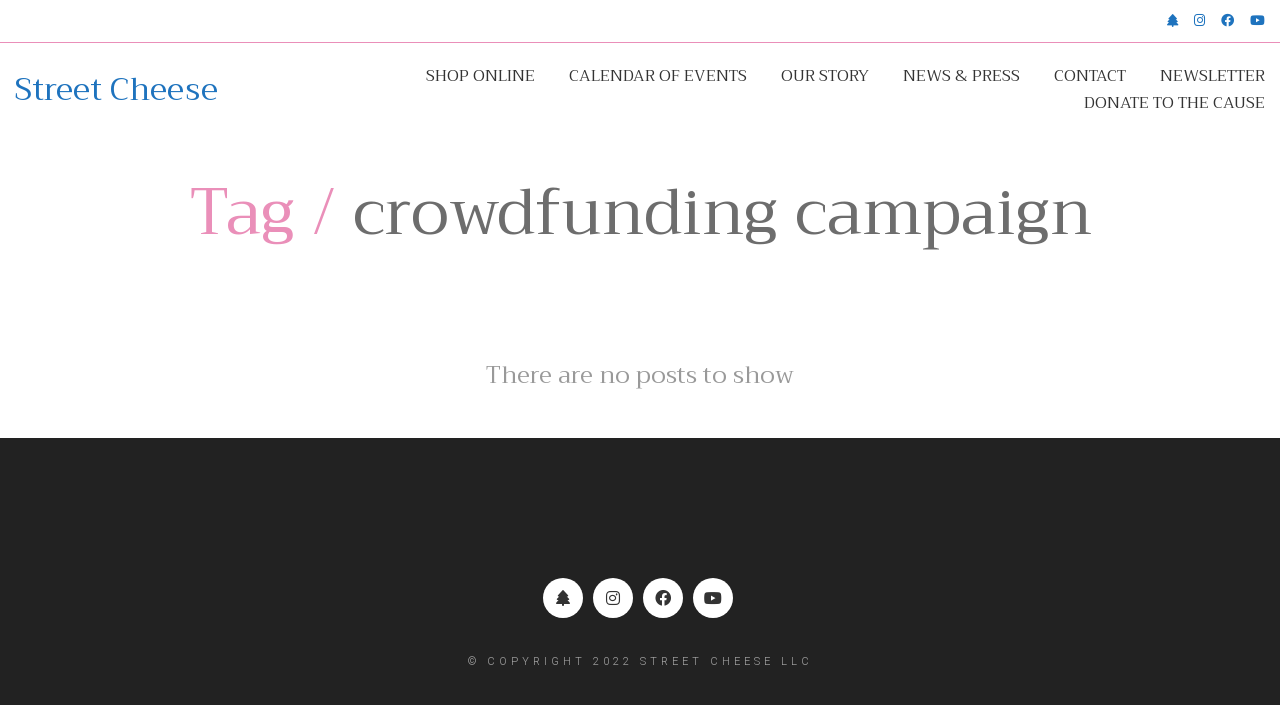

--- FILE ---
content_type: text/html; charset=UTF-8
request_url: https://www.streetcheeseseattle.com/tag/crowdfunding-campaign/
body_size: 9989
content:
<!DOCTYPE html>

<html class="no-js" lang="en-US">
<head>
    <meta charset="UTF-8">
    <meta name="viewport" content="width=device-width, initial-scale=1.0">

	<title>crowdfunding campaign &#8211; Street Cheese</title>
<link rel="preconnect" href="https://fonts.googleapis.com">
<link rel="preconnect" href="https://fonts.gstatic.com" crossorigin>
<link rel="preload" href="https://fonts.gstatic.com/s/heebo/v10/NGS6v5_NC0k9P9H2TbFhsqMA.woff2" as="font" type="font/woff2" crossorigin>
<link rel="preload" href="https://fonts.gstatic.com/s/trirong/v6/7r3DqXNgp8wxdOdOlyAKzalB58P9ito.woff2" as="font" type="font/woff2" crossorigin>
<link rel="preload" href="https://fonts.gstatic.com/s/trirong/v6/7r3GqXNgp8wxdOdOn4so2IRj6uk.woff2" as="font" type="font/woff2" crossorigin>
<meta name='robots' content='max-image-preview:large' />
<link rel='dns-prefetch' href='//www.streetcheeseseattle.com' />
<link rel='dns-prefetch' href='//stats.wp.com' />
<link rel='dns-prefetch' href='//fonts.googleapis.com' />
<link rel='preconnect' href='//c0.wp.com' />
<link rel="alternate" type="application/rss+xml" title="Street Cheese &raquo; Feed" href="https://www.streetcheeseseattle.com/feed/" />
<link rel="alternate" type="application/rss+xml" title="Street Cheese &raquo; Comments Feed" href="https://www.streetcheeseseattle.com/comments/feed/" />
<link rel="alternate" type="text/calendar" title="Street Cheese &raquo; iCal Feed" href="https://www.streetcheeseseattle.com/events/?ical=1" />
<link rel="alternate" type="application/rss+xml" title="Street Cheese &raquo; crowdfunding campaign Tag Feed" href="https://www.streetcheeseseattle.com/tag/crowdfunding-campaign/feed/" />
<style id='wp-img-auto-sizes-contain-inline-css'>
img:is([sizes=auto i],[sizes^="auto," i]){contain-intrinsic-size:3000px 1500px}
/*# sourceURL=wp-img-auto-sizes-contain-inline-css */
</style>
<link rel='stylesheet' id='sbi_styles-css' href='https://www.streetcheeseseattle.com/wp-content/plugins/instagram-feed/css/sbi-styles.min.css?ver=6.10.0' media='all' />
<style id='wp-emoji-styles-inline-css'>

	img.wp-smiley, img.emoji {
		display: inline !important;
		border: none !important;
		box-shadow: none !important;
		height: 1em !important;
		width: 1em !important;
		margin: 0 0.07em !important;
		vertical-align: -0.1em !important;
		background: none !important;
		padding: 0 !important;
	}
/*# sourceURL=wp-emoji-styles-inline-css */
</style>
<link rel='stylesheet' id='wp-block-library-css' href='https://c0.wp.com/c/6.9/wp-includes/css/dist/block-library/style.min.css' media='all' />
<style id='global-styles-inline-css'>
:root{--wp--preset--aspect-ratio--square: 1;--wp--preset--aspect-ratio--4-3: 4/3;--wp--preset--aspect-ratio--3-4: 3/4;--wp--preset--aspect-ratio--3-2: 3/2;--wp--preset--aspect-ratio--2-3: 2/3;--wp--preset--aspect-ratio--16-9: 16/9;--wp--preset--aspect-ratio--9-16: 9/16;--wp--preset--color--black: #000000;--wp--preset--color--cyan-bluish-gray: #abb8c3;--wp--preset--color--white: #ffffff;--wp--preset--color--pale-pink: #f78da7;--wp--preset--color--vivid-red: #cf2e2e;--wp--preset--color--luminous-vivid-orange: #ff6900;--wp--preset--color--luminous-vivid-amber: #fcb900;--wp--preset--color--light-green-cyan: #7bdcb5;--wp--preset--color--vivid-green-cyan: #00d084;--wp--preset--color--pale-cyan-blue: #8ed1fc;--wp--preset--color--vivid-cyan-blue: #0693e3;--wp--preset--color--vivid-purple: #9b51e0;--wp--preset--gradient--vivid-cyan-blue-to-vivid-purple: linear-gradient(135deg,rgb(6,147,227) 0%,rgb(155,81,224) 100%);--wp--preset--gradient--light-green-cyan-to-vivid-green-cyan: linear-gradient(135deg,rgb(122,220,180) 0%,rgb(0,208,130) 100%);--wp--preset--gradient--luminous-vivid-amber-to-luminous-vivid-orange: linear-gradient(135deg,rgb(252,185,0) 0%,rgb(255,105,0) 100%);--wp--preset--gradient--luminous-vivid-orange-to-vivid-red: linear-gradient(135deg,rgb(255,105,0) 0%,rgb(207,46,46) 100%);--wp--preset--gradient--very-light-gray-to-cyan-bluish-gray: linear-gradient(135deg,rgb(238,238,238) 0%,rgb(169,184,195) 100%);--wp--preset--gradient--cool-to-warm-spectrum: linear-gradient(135deg,rgb(74,234,220) 0%,rgb(151,120,209) 20%,rgb(207,42,186) 40%,rgb(238,44,130) 60%,rgb(251,105,98) 80%,rgb(254,248,76) 100%);--wp--preset--gradient--blush-light-purple: linear-gradient(135deg,rgb(255,206,236) 0%,rgb(152,150,240) 100%);--wp--preset--gradient--blush-bordeaux: linear-gradient(135deg,rgb(254,205,165) 0%,rgb(254,45,45) 50%,rgb(107,0,62) 100%);--wp--preset--gradient--luminous-dusk: linear-gradient(135deg,rgb(255,203,112) 0%,rgb(199,81,192) 50%,rgb(65,88,208) 100%);--wp--preset--gradient--pale-ocean: linear-gradient(135deg,rgb(255,245,203) 0%,rgb(182,227,212) 50%,rgb(51,167,181) 100%);--wp--preset--gradient--electric-grass: linear-gradient(135deg,rgb(202,248,128) 0%,rgb(113,206,126) 100%);--wp--preset--gradient--midnight: linear-gradient(135deg,rgb(2,3,129) 0%,rgb(40,116,252) 100%);--wp--preset--font-size--small: 13px;--wp--preset--font-size--medium: 20px;--wp--preset--font-size--large: 36px;--wp--preset--font-size--x-large: 42px;--wp--preset--spacing--20: 0.44rem;--wp--preset--spacing--30: 0.67rem;--wp--preset--spacing--40: 1rem;--wp--preset--spacing--50: 1.5rem;--wp--preset--spacing--60: 2.25rem;--wp--preset--spacing--70: 3.38rem;--wp--preset--spacing--80: 5.06rem;--wp--preset--shadow--natural: 6px 6px 9px rgba(0, 0, 0, 0.2);--wp--preset--shadow--deep: 12px 12px 50px rgba(0, 0, 0, 0.4);--wp--preset--shadow--sharp: 6px 6px 0px rgba(0, 0, 0, 0.2);--wp--preset--shadow--outlined: 6px 6px 0px -3px rgb(255, 255, 255), 6px 6px rgb(0, 0, 0);--wp--preset--shadow--crisp: 6px 6px 0px rgb(0, 0, 0);}:where(.is-layout-flex){gap: 0.5em;}:where(.is-layout-grid){gap: 0.5em;}body .is-layout-flex{display: flex;}.is-layout-flex{flex-wrap: wrap;align-items: center;}.is-layout-flex > :is(*, div){margin: 0;}body .is-layout-grid{display: grid;}.is-layout-grid > :is(*, div){margin: 0;}:where(.wp-block-columns.is-layout-flex){gap: 2em;}:where(.wp-block-columns.is-layout-grid){gap: 2em;}:where(.wp-block-post-template.is-layout-flex){gap: 1.25em;}:where(.wp-block-post-template.is-layout-grid){gap: 1.25em;}.has-black-color{color: var(--wp--preset--color--black) !important;}.has-cyan-bluish-gray-color{color: var(--wp--preset--color--cyan-bluish-gray) !important;}.has-white-color{color: var(--wp--preset--color--white) !important;}.has-pale-pink-color{color: var(--wp--preset--color--pale-pink) !important;}.has-vivid-red-color{color: var(--wp--preset--color--vivid-red) !important;}.has-luminous-vivid-orange-color{color: var(--wp--preset--color--luminous-vivid-orange) !important;}.has-luminous-vivid-amber-color{color: var(--wp--preset--color--luminous-vivid-amber) !important;}.has-light-green-cyan-color{color: var(--wp--preset--color--light-green-cyan) !important;}.has-vivid-green-cyan-color{color: var(--wp--preset--color--vivid-green-cyan) !important;}.has-pale-cyan-blue-color{color: var(--wp--preset--color--pale-cyan-blue) !important;}.has-vivid-cyan-blue-color{color: var(--wp--preset--color--vivid-cyan-blue) !important;}.has-vivid-purple-color{color: var(--wp--preset--color--vivid-purple) !important;}.has-black-background-color{background-color: var(--wp--preset--color--black) !important;}.has-cyan-bluish-gray-background-color{background-color: var(--wp--preset--color--cyan-bluish-gray) !important;}.has-white-background-color{background-color: var(--wp--preset--color--white) !important;}.has-pale-pink-background-color{background-color: var(--wp--preset--color--pale-pink) !important;}.has-vivid-red-background-color{background-color: var(--wp--preset--color--vivid-red) !important;}.has-luminous-vivid-orange-background-color{background-color: var(--wp--preset--color--luminous-vivid-orange) !important;}.has-luminous-vivid-amber-background-color{background-color: var(--wp--preset--color--luminous-vivid-amber) !important;}.has-light-green-cyan-background-color{background-color: var(--wp--preset--color--light-green-cyan) !important;}.has-vivid-green-cyan-background-color{background-color: var(--wp--preset--color--vivid-green-cyan) !important;}.has-pale-cyan-blue-background-color{background-color: var(--wp--preset--color--pale-cyan-blue) !important;}.has-vivid-cyan-blue-background-color{background-color: var(--wp--preset--color--vivid-cyan-blue) !important;}.has-vivid-purple-background-color{background-color: var(--wp--preset--color--vivid-purple) !important;}.has-black-border-color{border-color: var(--wp--preset--color--black) !important;}.has-cyan-bluish-gray-border-color{border-color: var(--wp--preset--color--cyan-bluish-gray) !important;}.has-white-border-color{border-color: var(--wp--preset--color--white) !important;}.has-pale-pink-border-color{border-color: var(--wp--preset--color--pale-pink) !important;}.has-vivid-red-border-color{border-color: var(--wp--preset--color--vivid-red) !important;}.has-luminous-vivid-orange-border-color{border-color: var(--wp--preset--color--luminous-vivid-orange) !important;}.has-luminous-vivid-amber-border-color{border-color: var(--wp--preset--color--luminous-vivid-amber) !important;}.has-light-green-cyan-border-color{border-color: var(--wp--preset--color--light-green-cyan) !important;}.has-vivid-green-cyan-border-color{border-color: var(--wp--preset--color--vivid-green-cyan) !important;}.has-pale-cyan-blue-border-color{border-color: var(--wp--preset--color--pale-cyan-blue) !important;}.has-vivid-cyan-blue-border-color{border-color: var(--wp--preset--color--vivid-cyan-blue) !important;}.has-vivid-purple-border-color{border-color: var(--wp--preset--color--vivid-purple) !important;}.has-vivid-cyan-blue-to-vivid-purple-gradient-background{background: var(--wp--preset--gradient--vivid-cyan-blue-to-vivid-purple) !important;}.has-light-green-cyan-to-vivid-green-cyan-gradient-background{background: var(--wp--preset--gradient--light-green-cyan-to-vivid-green-cyan) !important;}.has-luminous-vivid-amber-to-luminous-vivid-orange-gradient-background{background: var(--wp--preset--gradient--luminous-vivid-amber-to-luminous-vivid-orange) !important;}.has-luminous-vivid-orange-to-vivid-red-gradient-background{background: var(--wp--preset--gradient--luminous-vivid-orange-to-vivid-red) !important;}.has-very-light-gray-to-cyan-bluish-gray-gradient-background{background: var(--wp--preset--gradient--very-light-gray-to-cyan-bluish-gray) !important;}.has-cool-to-warm-spectrum-gradient-background{background: var(--wp--preset--gradient--cool-to-warm-spectrum) !important;}.has-blush-light-purple-gradient-background{background: var(--wp--preset--gradient--blush-light-purple) !important;}.has-blush-bordeaux-gradient-background{background: var(--wp--preset--gradient--blush-bordeaux) !important;}.has-luminous-dusk-gradient-background{background: var(--wp--preset--gradient--luminous-dusk) !important;}.has-pale-ocean-gradient-background{background: var(--wp--preset--gradient--pale-ocean) !important;}.has-electric-grass-gradient-background{background: var(--wp--preset--gradient--electric-grass) !important;}.has-midnight-gradient-background{background: var(--wp--preset--gradient--midnight) !important;}.has-small-font-size{font-size: var(--wp--preset--font-size--small) !important;}.has-medium-font-size{font-size: var(--wp--preset--font-size--medium) !important;}.has-large-font-size{font-size: var(--wp--preset--font-size--large) !important;}.has-x-large-font-size{font-size: var(--wp--preset--font-size--x-large) !important;}
/*# sourceURL=global-styles-inline-css */
</style>

<style id='classic-theme-styles-inline-css'>
/*! This file is auto-generated */
.wp-block-button__link{color:#fff;background-color:#32373c;border-radius:9999px;box-shadow:none;text-decoration:none;padding:calc(.667em + 2px) calc(1.333em + 2px);font-size:1.125em}.wp-block-file__button{background:#32373c;color:#fff;text-decoration:none}
/*# sourceURL=/wp-includes/css/classic-themes.min.css */
</style>
<link rel='stylesheet' id='kalium-bootstrap-css-css' href='https://www.streetcheeseseattle.com/wp-content/themes/kalium/assets/css/bootstrap.min.css?ver=3.27.1750421887' media='all' />
<link rel='stylesheet' id='kalium-theme-base-css-css' href='https://www.streetcheeseseattle.com/wp-content/themes/kalium/assets/css/base.min.css?ver=3.27.1750421887' media='all' />
<link rel='stylesheet' id='kalium-theme-style-new-css-css' href='https://www.streetcheeseseattle.com/wp-content/themes/kalium/assets/css/new/style.min.css?ver=3.27.1750421887' media='all' />
<link rel='stylesheet' id='kalium-theme-other-css-css' href='https://www.streetcheeseseattle.com/wp-content/themes/kalium/assets/css/other.min.css?ver=3.27.1750421887' media='all' />
<link rel='stylesheet' id='kalium-style-css-css' href='https://www.streetcheeseseattle.com/wp-content/themes/kalium/style.css?ver=3.27.1750421887' media='all' />
<link rel='stylesheet' id='custom-skin-css' href='https://www.streetcheeseseattle.com/wp-content/themes/kalium-child-hotel/custom-skin.css?ver=8af6d6998ac9bca53f63943ed158718d' media='all' />
<link rel='stylesheet' id='kalium-child-css' href='https://www.streetcheeseseattle.com/wp-content/themes/kalium-child-hotel/style.css?ver=6.9' media='all' />
<link rel='stylesheet' id='typolab-heebo-font-4-css' href='https://fonts.googleapis.com/css2?family=Heebo%3Awght%40300%3B400%3B500&#038;display=swap&#038;ver=3.27' media='all' />
<link rel='stylesheet' id='typolab-trirong-font-5-css' href='https://fonts.googleapis.com/css2?family=Trirong%3Awght%40300%3B400&#038;display=swap&#038;ver=3.27' media='all' />
    <script type="text/javascript">
		var ajaxurl = ajaxurl || 'https://www.streetcheeseseattle.com/wp-admin/admin-ajax.php';
		    </script>
	
<style data-custom-selectors>.sub-heading{font-family:"Heebo";font-style:normal;font-weight:500;text-transform:uppercase;font-size:11px}.site-footer.site-footer-inverted .footer-bottom-content .copyrights p, .site-footer.site-footer-inverted .footer-bottom-content .copyrights a{font-family:"Heebo";font-style:normal;font-weight:300;text-transform:uppercase;font-size:11px}.site-footer .footer-widgets .widget .widgettitle{font-family:"Heebo";font-style:normal;font-weight:300;text-transform:uppercase;font-size:13px}.homepage-button{font-family:"Heebo";font-style:normal;font-weight:normal}.contact-form .button, .button{font-family:"Heebo";font-style:normal;font-weight:normal;text-transform:uppercase;font-size:13px}.title-stylized h5{font-family:"Heebo";font-style:normal;font-weight:normal;text-transform:uppercase;font-size:13px}body, p{font-family:"Heebo";font-style:normal;font-weight:300}.labeled-input-row label, .labeled-textarea-row label{font-family:"Heebo";font-style:normal;font-weight:normal;text-transform:uppercase;font-size:13px}.widget.widget_recent_entries li .post-date, .woocommerce .woocommerce-Reviews #comments .commentlist .comment-text .meta time, .single-post .post .post-meta-only .post-meta, .single-post .post-comments--list .comment .commenter-details .date, .wpb_wrapper .lab-blog-posts .blog-post-entry .blog-post-content-container .blog-post-date, .blog-posts .post-item .post-details .post-meta{font-family:"Heebo";font-style:normal;font-weight:300;text-transform:uppercase;font-size:11px}.post-navigation--label em{font-family:"Heebo";font-style:normal;font-weight:300;text-transform:uppercase;font-size:11px}.portfolio-holder .thumb .hover-state .info p{font-family:"Heebo";font-style:normal;font-weight:300;text-transform:uppercase;font-size:13px}.product-filter ul li a{font-family:"Heebo";font-style:normal;font-weight:300;text-transform:uppercase;font-size:18px}.restaurant-menu h4{font-family:"Heebo";font-style:normal;font-weight:normal;text-transform:uppercase;font-size:12px}.page-heading--description p, .section-title p{font-family:"Heebo";font-style:normal;font-weight:300;font-size:16px}.home .show-more .reveal-button{font-family:"Heebo";font-style:normal;font-weight:normal;text-transform:uppercase;font-size:14px}b, strong{font-family:"Heebo";font-style:normal;font-weight:500}</style>
<style data-custom-selectors>h1, h2, h3, h4, h5, h6{font-family:"Trirong";font-style:normal;font-weight:normal}.main-header.menu-type-standard-menu .standard-menu-container div.menu>ul>li>a, .main-header.menu-type-standard-menu .standard-menu-container ul.menu>li>a, .main-header.menu-type-standard-menu .standard-menu-container div.menu>ul ul li a, .main-header.menu-type-standard-menu .standard-menu-container ul.menu ul li a{font-family:"Trirong";font-style:normal;font-weight:normal;text-transform:uppercase}.main-header .header-logo{font-family:"Trirong";font-style:normal;font-weight:normal}.site-footer.site-footer-inverted .footer-widgets .widget{font-family:"Trirong";font-style:normal;font-weight:normal}.site-footer.site-footer-inverted .footer-widgets .widget ul li{font-family:"Trirong";font-style:normal;font-weight:normal;font-size:16px}.post-navigation--post-title{font-family:"Trirong";font-style:normal;font-weight:normal}.single-post .post .post-share-networks .share-title{font-family:"Trirong";font-style:normal;font-weight:normal}.portfolio-holder .thumb .hover-state .info h3{font-family:"Trirong";font-style:normal;font-weight:300;font-size:30px}.portfolio-title-holder .pt-column.pt-column-title h1{font-family:"Trirong";font-style:normal;font-weight:normal;font-size:56px}.single-portfolio-holder .details .services.row+ .link a{font-family:"Trirong";font-style:normal;font-weight:normal}.food-list del{font-family:"Trirong";font-style:normal;font-weight:normal;font-size:20px}@media screen and (max-width:992px){.food-list del{font-size:16px}}.food-list h3{font-family:"Trirong";font-style:normal;font-weight:normal;font-size:20px}@media screen and (max-width:992px){.food-list h3{font-size:16px}}.restaurant-menu li{font-family:"Trirong";font-style:normal;font-weight:normal;font-size:20px}.types-of-massage h3{font-family:"Trirong";font-style:normal;font-weight:300;font-size:24px}.page-heading--title{font-family:"Trirong";font-style:normal;font-weight:normal;font-size:56px}.h1-title, .page-heading--title, .portfolio-title-holder .pt-column.pt-column-title h1, h1.page-heading__title.page-heading--title{font-family:"Trirong";font-style:normal;font-weight:normal;font-size:64px}@media screen and (max-width:768px){.h1-title, .page-heading--title, .portfolio-title-holder .pt-column.pt-column-title h1, h1.page-heading__title.page-heading--title{font-size:36px}}.home-auto-type h2{font-family:"Trirong";font-style:normal;font-weight:normal;font-size:32px}@media screen and (max-width:768px){.home-auto-type h2{font-size:20px}}.mobile-menu-wrapper.mobile-menu-fullscreen .mobile-menu-container ul.menu li a{font-family:"Trirong";font-style:normal;font-weight:300;font-size:24px}</style><script type="text/javascript" src="https://c0.wp.com/c/6.9/wp-includes/js/jquery/jquery.min.js" id="jquery-core-js"></script>
<script type="text/javascript" src="https://c0.wp.com/c/6.9/wp-includes/js/jquery/jquery-migrate.min.js" id="jquery-migrate-js"></script>
<script></script><link rel="https://api.w.org/" href="https://www.streetcheeseseattle.com/wp-json/" /><link rel="alternate" title="JSON" type="application/json" href="https://www.streetcheeseseattle.com/wp-json/wp/v2/tags/848" /><link rel="EditURI" type="application/rsd+xml" title="RSD" href="https://www.streetcheeseseattle.com/xmlrpc.php?rsd" />
<meta name="generator" content="WordPress 6.9" />
<meta name="tec-api-version" content="v1"><meta name="tec-api-origin" content="https://www.streetcheeseseattle.com"><link rel="alternate" href="https://www.streetcheeseseattle.com/wp-json/tribe/events/v1/events/?tags=crowdfunding-campaign" />	<style>img#wpstats{display:none}</style>
		<meta name="theme-color" content="#ea8fb9">						<script>var mobile_menu_breakpoint = 992;</script><style data-appended-custom-css="true">@media screen and (min-width:993px) { .mobile-menu-wrapper,.mobile-menu-overlay,.header-block__item--mobile-menu-toggle {display: none;} }</style><style data-appended-custom-css="true">@media screen and (max-width:992px) { .header-block__item--standard-menu-container {display: none;} }</style><style>.recentcomments a{display:inline !important;padding:0 !important;margin:0 !important;}</style><meta name="generator" content="Powered by WPBakery Page Builder - drag and drop page builder for WordPress."/>
<meta name="generator" content="XforWooCommerce.com - "/><style data-grid-container-width> @media (min-width: 1600px){ .container,.content-area,.vc-container .vc-row-container--stretch-content .vc_inner.container-fixed { width: 1570px } }</style><noscript><style> .wpb_animate_when_almost_visible { opacity: 1; }</style></noscript><link rel='stylesheet' id='kalium-fontawesome-css-css' href='https://www.streetcheeseseattle.com/wp-content/themes/kalium/assets/vendors/font-awesome/css/all.min.css?ver=3.27.1750421887' media='all' />
</head>
<body class="archive tag tag-crowdfunding-campaign tag-848 wp-theme-kalium wp-child-theme-kalium-child-hotel tribe-no-js wpb-js-composer js-comp-ver-7.6 vc_responsive">

<div class="mobile-menu-wrapper mobile-menu-slide">

    <div class="mobile-menu-container">

		<ul id="menu-main-menu" class="menu"><li id="menu-item-2119" class="menu-item menu-item-type-custom menu-item-object-custom menu-item-2119"><a href="https://street-cheese-llc.square.site/">Shop Online</a></li>
<li id="menu-item-133" class="menu-item menu-item-type-taxonomy menu-item-object-tribe_events_cat menu-item-133"><a href="https://www.streetcheeseseattle.com/events/category/events/">Calendar of Events</a></li>
<li id="menu-item-1963" class="menu-item menu-item-type-post_type menu-item-object-page menu-item-1963"><a href="https://www.streetcheeseseattle.com/our-story/">Our Story</a></li>
<li id="menu-item-93" class="menu-item menu-item-type-post_type menu-item-object-page current_page_parent menu-item-93"><a href="https://www.streetcheeseseattle.com/news-press/">News &#038; Press</a></li>
<li id="menu-item-1885" class="menu-item menu-item-type-post_type menu-item-object-page menu-item-1885"><a href="https://www.streetcheeseseattle.com/contact/">Contact</a></li>
<li id="menu-item-2612" class="menu-item menu-item-type-custom menu-item-object-custom menu-item-2612"><a href="http://eepurl.com/ioHYqE">Newsletter</a></li>
<li id="menu-item-3200" class="menu-item menu-item-type-custom menu-item-object-custom menu-item-3200"><a href="https://street-cheese-llc.square.site/product/donate-to-the-cause/23?cp=true&#038;sa=false&#038;sbp=false&#038;q=false&#038;category_id=34">Donate to the Cause</a></li>
</ul>
		            <form role="search" method="get" class="search-form" action="https://www.streetcheeseseattle.com/">
                <input type="search" class="search-field" placeholder="Search site..." value="" name="s" id="search_mobile_inp"/>

                <label for="search_mobile_inp">
                    <i class="fa fa-search"></i>
                </label>

                <input type="submit" class="search-submit" value="Go"/>
            </form>
		
		
		
    </div>

</div>

<div class="mobile-menu-overlay"></div>
<div class="wrapper" id="main-wrapper">

	<style data-appended-custom-css="true">.header-block {border-bottom: 1px solid transparent}</style><style data-appended-custom-css="true">.header-block {box-shadow: 0px 0px 0px transparent}</style><style data-appended-custom-css="true">.header-block, .site-header--static-header-type {padding-top: 20px;}</style><style data-appended-custom-css="true">.header-block, .site-header--static-header-type {padding-bottom: 20px;}</style>    <header class="site-header main-header menu-type-standard-menu fullwidth-header is-sticky">

		<style data-appended-custom-css="true">.top-header-bar {background-color:#ffffff;border-bottom:1px solid #ea8fb9}</style>        <div class="top-header-bar top-header-bar--skin-light">

            <div class="top-header-bar__row-container top-header-bar--row-container">

                <div class="top-header-bar__row top-header-bar--row">

					
					                        <div class="top-header-bar__column top-header-bar__column--content-right top-header-bar--column top-header-bar--column-content-right top-header-bar__column--alignment-right">
							<div class="header-block__item header-block__item--type-social-networks"><ul class="social-networks-links"><li class="social-networks-links--entry">		<a href="https://linktr.ee/streetcheese?fbclid=IwAR3mNZSgiogLuEE62PNrA47PDXkx4uUK99mYNfHZ57iK437iILTzeOhni3E" target="_blank" rel="noopener noreferrer" class="social-network-link sn-custom sn-skin-default">
							<span class="sn-column sn-icon sn-text">
				<i class="fas fa-tree"></i>
				</span>
			
					</a>
		</li><li class="social-networks-links--entry">		<a href="https://www.instagram.com/streetcheesesea/" target="_blank" rel="noopener noreferrer" class="social-network-link sn-instagram sn-skin-default">
							<span class="sn-column sn-icon sn-text">
				<i class="fab fa-instagram"></i>
				</span>
			
					</a>
		</li><li class="social-networks-links--entry">		<a href="https://www.facebook.com/StreetCheeseSea" target="_blank" rel="noopener noreferrer" class="social-network-link sn-facebook sn-skin-default">
							<span class="sn-column sn-icon sn-text">
				<i class="fab fa-facebook"></i>
				</span>
			
					</a>
		</li><li class="social-networks-links--entry">		<a href="https://www.youtube.com/channel/UCw1WVSCH6uoznnHDM0Cw8nw" target="_blank" rel="noopener noreferrer" class="social-network-link sn-youtube sn-skin-default">
							<span class="sn-column sn-icon sn-text">
				<i class="fab fa-youtube"></i>
				</span>
			
					</a>
		</li></ul></div>                        </div>
					
                </div>

            </div>

        </div>
		<div class="header-block">

	
	<div class="header-block__row-container container">

		<div class="header-block__row header-block__row--main">
			        <div class="header-block__column header-block__logo header-block--auto-grow">
			    <a href="https://www.streetcheeseseattle.com" class="header-logo logo-text menu-skin-main" aria-label="Go to homepage">
		            <span class="logo-text">Street Cheese</span>
		    </a>
        </div>
		        <div class="header-block__column header-block--content-right header-block--align-right">

            <div class="header-block__items-row">
				<div class="header-block__item header-block__item--type-menu-main-menu header-block__item--standard-menu-container"><div class="standard-menu-container dropdown-caret menu-skin-dark"><nav class="nav-container-main-menu"><ul id="menu-main-menu-1" class="menu"><li class="menu-item menu-item-type-custom menu-item-object-custom menu-item-2119"><a href="https://street-cheese-llc.square.site/"><span>Shop Online</span></a></li>
<li class="menu-item menu-item-type-taxonomy menu-item-object-tribe_events_cat menu-item-133"><a href="https://www.streetcheeseseattle.com/events/category/events/"><span>Calendar of Events</span></a></li>
<li class="menu-item menu-item-type-post_type menu-item-object-page menu-item-1963"><a href="https://www.streetcheeseseattle.com/our-story/"><span>Our Story</span></a></li>
<li class="menu-item menu-item-type-post_type menu-item-object-page current_page_parent menu-item-93"><a href="https://www.streetcheeseseattle.com/news-press/"><span>News &#038; Press</span></a></li>
<li class="menu-item menu-item-type-post_type menu-item-object-page menu-item-1885"><a href="https://www.streetcheeseseattle.com/contact/"><span>Contact</span></a></li>
<li class="menu-item menu-item-type-custom menu-item-object-custom menu-item-2612"><a href="http://eepurl.com/ioHYqE"><span>Newsletter</span></a></li>
<li class="menu-item menu-item-type-custom menu-item-object-custom menu-item-3200"><a href="https://street-cheese-llc.square.site/product/donate-to-the-cause/23?cp=true&#038;sa=false&#038;sbp=false&#038;q=false&#038;category_id=34"><span>Donate to the Cause</span></a></li>
</ul></nav></div></div><div class="header-block__item header-block__item--type-menu-main-menu header-block__item--mobile-menu-toggle"><a href="#" class="toggle-bars menu-skin-dark" aria-label="Toggle navigation" role="button" data-action="mobile-menu">        <span class="toggle-bars__column">
            <span class="toggle-bars__bar-lines">
                <span class="toggle-bars__bar-line toggle-bars__bar-line--top"></span>
                <span class="toggle-bars__bar-line toggle-bars__bar-line--middle"></span>
                <span class="toggle-bars__bar-line toggle-bars__bar-line--bottom"></span>
            </span>
        </span>
		</a></div>            </div>

        </div>
				</div>

	</div>

	
</div>

    </header>

<section class="page-heading" role="heading">

    <div class="container">

        <div class="row">

			
            <div class="page-heading__title-section page-heading--title-section section-title">

				
					<h1 class="page-heading__title page-heading--title">Tag  /  <span>crowdfunding campaign</span></h1>
				
				
            </div>

			
        </div>

    </div>

</section>    <div class="blog blog--standard">

        <div class="container">

            <div class="row">

				<div class="column column--posts"><ul id="blog-posts-main" class="blog-posts columns-3">
	
	        <h3 class="no-posts-found">There are no posts to show</h3>
			
</ul></div>
            </div>

        </div>

    </div>
</div><!-- .wrapper -->
<footer id="footer" role="contentinfo" class="site-footer main-footer footer-bottom-vertical site-footer-inverted main-footer-inverted footer-fullwidth">

	<div class="container">
	
	<div class="footer-widgets">
		
			
		<div class="footer--widgets widget-area widgets--columned-layout widgets--columns-5" role="complementary">
			
						
		</div>
	
	</div>
	
	<hr>
	
</div>
	
        <div class="footer-bottom">

            <div class="container">

                <div class="footer-bottom-content">

					
                        <div class="footer-content-right">
							<ul class="social-networks rounded"><li><a href="https://linktr.ee/streetcheese?fbclid=IwAR3mNZSgiogLuEE62PNrA47PDXkx4uUK99mYNfHZ57iK437iILTzeOhni3E" target="_blank" class="custom" title="Linktr.ee" aria-label="Linktr.ee" rel="noopener"><i class="fas fa-tree"></i><span class="name">Linktr.ee</span></a></li><li><a href="https://www.instagram.com/streetcheesesea/" target="_blank" class="instagram" title="Instagram" aria-label="Instagram" rel="noopener"><i class="fab fa-instagram"></i><span class="name">Instagram</span></a></li><li><a href="https://www.facebook.com/StreetCheeseSea" target="_blank" class="facebook" title="Facebook" aria-label="Facebook" rel="noopener"><i class="fab fa-facebook"></i><span class="name">Facebook</span></a></li><li><a href="https://www.youtube.com/channel/UCw1WVSCH6uoznnHDM0Cw8nw" target="_blank" class="youtube" title="YouTube" aria-label="YouTube" rel="noopener"><i class="fab fa-youtube"></i><span class="name">YouTube</span></a></li></ul>                        </div>

					
					
                        <div class="footer-content-left">

                            <div class="copyrights site-info">
                                <p>© Copyright 2022 Street Cheese LLC</p>
                            </div>

                        </div>

					                </div>

            </div>

        </div>

	
</footer><script type="speculationrules">
{"prefetch":[{"source":"document","where":{"and":[{"href_matches":"/*"},{"not":{"href_matches":["/wp-*.php","/wp-admin/*","/wp-content/uploads/*","/wp-content/*","/wp-content/plugins/*","/wp-content/themes/kalium-child-hotel/*","/wp-content/themes/kalium/*","/*\\?(.+)"]}},{"not":{"selector_matches":"a[rel~=\"nofollow\"]"}},{"not":{"selector_matches":".no-prefetch, .no-prefetch a"}}]},"eagerness":"conservative"}]}
</script>
		<script>
		( function ( body ) {
			'use strict';
			body.className = body.className.replace( /\btribe-no-js\b/, 'tribe-js' );
		} )( document.body );
		</script>
		<script type="application/ld+json">{"@context":"https:\/\/schema.org\/","@type":"Organization","name":"Street Cheese","url":"https:\/\/www.streetcheeseseattle.com"}</script>    <a href="#top" class="go-to-top position-bottom-right rounded" data-type="pixels"
       data-val="2500">
        <i class="flaticon-bottom4"></i>
    </a>
	<!-- Instagram Feed JS -->
<script type="text/javascript">
var sbiajaxurl = "https://www.streetcheeseseattle.com/wp-admin/admin-ajax.php";
</script>
<script> /* <![CDATA[ */var tribe_l10n_datatables = {"aria":{"sort_ascending":": activate to sort column ascending","sort_descending":": activate to sort column descending"},"length_menu":"Show _MENU_ entries","empty_table":"No data available in table","info":"Showing _START_ to _END_ of _TOTAL_ entries","info_empty":"Showing 0 to 0 of 0 entries","info_filtered":"(filtered from _MAX_ total entries)","zero_records":"No matching records found","search":"Search:","all_selected_text":"All items on this page were selected. ","select_all_link":"Select all pages","clear_selection":"Clear Selection.","pagination":{"all":"All","next":"Next","previous":"Previous"},"select":{"rows":{"0":"","_":": Selected %d rows","1":": Selected 1 row"}},"datepicker":{"dayNames":["Sunday","Monday","Tuesday","Wednesday","Thursday","Friday","Saturday"],"dayNamesShort":["Sun","Mon","Tue","Wed","Thu","Fri","Sat"],"dayNamesMin":["S","M","T","W","T","F","S"],"monthNames":["January","February","March","April","May","June","July","August","September","October","November","December"],"monthNamesShort":["January","February","March","April","May","June","July","August","September","October","November","December"],"monthNamesMin":["Jan","Feb","Mar","Apr","May","Jun","Jul","Aug","Sep","Oct","Nov","Dec"],"nextText":"Next","prevText":"Prev","currentText":"Today","closeText":"Done","today":"Today","clear":"Clear"}};/* ]]> */ </script><script type="text/javascript" src="https://www.streetcheeseseattle.com/wp-content/plugins/the-events-calendar/common/build/js/user-agent.js?ver=da75d0bdea6dde3898df" id="tec-user-agent-js"></script>
<script type="text/javascript" src="https://www.streetcheeseseattle.com/wp-content/themes/kalium/assets/vendors/gsap/gsap.min.js?ver=3.27.1750421887" id="kalium-gsap-js-js"></script>
<script type="text/javascript" src="https://www.streetcheeseseattle.com/wp-content/themes/kalium/assets/vendors/gsap/ScrollToPlugin.min.js?ver=3.27.1750421887" id="kalium-gsap-scrollto-js-js"></script>
<script type="text/javascript" src="https://www.streetcheeseseattle.com/wp-content/themes/kalium/assets/vendors/scrollmagic/ScrollMagic.min.js?ver=3.27.1750421887" id="kalium-scrollmagic-js-js"></script>
<script type="text/javascript" src="https://www.streetcheeseseattle.com/wp-content/themes/kalium/assets/vendors/scrollmagic/plugins/animation.gsap.min.js?ver=3.27.1750421887" id="kalium-scrollmagic-gsap-js-js"></script>
<script type="text/javascript" src="https://www.streetcheeseseattle.com/wp-content/themes/kalium/assets/js/sticky-header.min.js?ver=3.27.1750421887" id="kalium-sticky-header-js-js"></script>
<script type="text/javascript" id="jetpack-stats-js-before">
/* <![CDATA[ */
_stq = window._stq || [];
_stq.push([ "view", {"v":"ext","blog":"173594275","post":"0","tz":"-8","srv":"www.streetcheeseseattle.com","arch_tag":"crowdfunding-campaign","arch_results":"0","j":"1:15.4"} ]);
_stq.push([ "clickTrackerInit", "173594275", "0" ]);
//# sourceURL=jetpack-stats-js-before
/* ]]> */
</script>
<script type="text/javascript" src="https://stats.wp.com/e-202604.js" id="jetpack-stats-js" defer="defer" data-wp-strategy="defer"></script>
<script type="text/javascript" src="https://www.streetcheeseseattle.com/wp-content/themes/kalium/assets/vendors/metafizzy/isotope.pkgd.min.js?ver=3.27.1750421887" id="kalium-metafizzy-isotope-js-js"></script>
<script type="text/javascript" src="https://www.streetcheeseseattle.com/wp-content/themes/kalium/assets/vendors/metafizzy/packery-mode.pkgd.min.js?ver=3.27.1750421887" id="kalium-metafizzy-packery-js-js"></script>
<script type="text/javascript" id="kalium-main-js-js-before">
/* <![CDATA[ */
var _k = _k || {}; _k.stickyHeaderOptions = {"type":"standard","containerElement":".site-header","logoElement":".logo-image","triggerOffset":0,"offset":".top-header-bar","animationOffset":10,"spacer":true,"animateProgressWithScroll":true,"animateDuration":0.2,"tweenChanges":false,"classes":{"name":"site-header","prefix":"sticky","init":"initialized","fixed":"fixed","absolute":"absolute","spacer":"spacer","active":"active","fullyActive":"fully-active"},"autohide":{"animationType":"fade-slide-top","duration":0.3,"threshold":100},"animateScenes":{"padding":{"name":"padding","selector":".header-block","props":["paddingTop","paddingBottom"],"css":{"default":{"paddingTop":10,"paddingBottom":10}},"duration":0.3,"position":0},"styling":{"name":"style","selector":".header-block","props":["backgroundColor","borderBottom","boxShadow"],"css":{"default":{"backgroundColor":"rgba(255,255,255,0.99)","borderBottom":"1px solid rgba(0,0,0,0.06)","boxShadow":"rgba(0,0,0,0.05) 0px 3px 12px"}},"data":{"tags":["transparent-header"]},"duration":0.3,"position":0.3}},"alternateLogos":[],"supportedOn":{"desktop":1,"tablet":1,"mobile":1},"other":{"menuSkin":"menu-skin-main"},"debugMode":false};
var _k = _k || {}; _k.logoSwitchOnSections = [];
var _k = _k || {}; _k.enqueueAssets = {"js":{"light-gallery":[{"src":"https:\/\/www.streetcheeseseattle.com\/wp-content\/themes\/kalium\/assets\/vendors\/light-gallery\/lightgallery-all.min.js"}],"videojs":[{"src":"https:\/\/www.streetcheeseseattle.com\/wp-content\/themes\/kalium\/assets\/vendors\/video-js\/video.min.js"}]},"css":{"light-gallery":[{"src":"https:\/\/www.streetcheeseseattle.com\/wp-content\/themes\/kalium\/assets\/vendors\/light-gallery\/css\/lightgallery.min.css"},{"src":"https:\/\/www.streetcheeseseattle.com\/wp-content\/themes\/kalium\/assets\/vendors\/light-gallery\/css\/lg-transitions.min.css"}],"videojs":[{"src":"https:\/\/www.streetcheeseseattle.com\/wp-content\/themes\/kalium\/assets\/vendors\/video-js\/video-js.min.css"}]}};
var _k = _k || {}; _k.require = function(e){var t=e instanceof Array?e:[e],r=function(e){var t,t;e.match(/\.js(\?.*)?$/)?(t=document.createElement("script")).src=e:((t=document.createElement("link")).rel="stylesheet",t.href=e);var r=!1,a=jQuery("[data-deploader]").each((function(t,a){e!=jQuery(a).attr("src")&&e!=jQuery(a).attr("href")||(r=!0)})).length;r||(t.setAttribute("data-deploader",a),jQuery("head").append(t))},a;return new Promise((function(e,a){var n=0,c=function(t){if(t&&t.length){var a=t.shift(),n=a.match(/\.js(\?.*)?$/)?"script":"text";jQuery.ajax({dataType:n,url:a,cache:!0}).success((function(){r(a)})).always((function(){a.length&&c(t)}))}else e()};c(t)}))};;
//# sourceURL=kalium-main-js-js-before
/* ]]> */
</script>
<script type="text/javascript" src="https://www.streetcheeseseattle.com/wp-content/themes/kalium/assets/js/main.min.js?ver=3.27.1750421887" id="kalium-main-js-js"></script>
<script id="wp-emoji-settings" type="application/json">
{"baseUrl":"https://s.w.org/images/core/emoji/17.0.2/72x72/","ext":".png","svgUrl":"https://s.w.org/images/core/emoji/17.0.2/svg/","svgExt":".svg","source":{"concatemoji":"https://www.streetcheeseseattle.com/wp-includes/js/wp-emoji-release.min.js?ver=6.9"}}
</script>
<script type="module">
/* <![CDATA[ */
/*! This file is auto-generated */
const a=JSON.parse(document.getElementById("wp-emoji-settings").textContent),o=(window._wpemojiSettings=a,"wpEmojiSettingsSupports"),s=["flag","emoji"];function i(e){try{var t={supportTests:e,timestamp:(new Date).valueOf()};sessionStorage.setItem(o,JSON.stringify(t))}catch(e){}}function c(e,t,n){e.clearRect(0,0,e.canvas.width,e.canvas.height),e.fillText(t,0,0);t=new Uint32Array(e.getImageData(0,0,e.canvas.width,e.canvas.height).data);e.clearRect(0,0,e.canvas.width,e.canvas.height),e.fillText(n,0,0);const a=new Uint32Array(e.getImageData(0,0,e.canvas.width,e.canvas.height).data);return t.every((e,t)=>e===a[t])}function p(e,t){e.clearRect(0,0,e.canvas.width,e.canvas.height),e.fillText(t,0,0);var n=e.getImageData(16,16,1,1);for(let e=0;e<n.data.length;e++)if(0!==n.data[e])return!1;return!0}function u(e,t,n,a){switch(t){case"flag":return n(e,"\ud83c\udff3\ufe0f\u200d\u26a7\ufe0f","\ud83c\udff3\ufe0f\u200b\u26a7\ufe0f")?!1:!n(e,"\ud83c\udde8\ud83c\uddf6","\ud83c\udde8\u200b\ud83c\uddf6")&&!n(e,"\ud83c\udff4\udb40\udc67\udb40\udc62\udb40\udc65\udb40\udc6e\udb40\udc67\udb40\udc7f","\ud83c\udff4\u200b\udb40\udc67\u200b\udb40\udc62\u200b\udb40\udc65\u200b\udb40\udc6e\u200b\udb40\udc67\u200b\udb40\udc7f");case"emoji":return!a(e,"\ud83e\u1fac8")}return!1}function f(e,t,n,a){let r;const o=(r="undefined"!=typeof WorkerGlobalScope&&self instanceof WorkerGlobalScope?new OffscreenCanvas(300,150):document.createElement("canvas")).getContext("2d",{willReadFrequently:!0}),s=(o.textBaseline="top",o.font="600 32px Arial",{});return e.forEach(e=>{s[e]=t(o,e,n,a)}),s}function r(e){var t=document.createElement("script");t.src=e,t.defer=!0,document.head.appendChild(t)}a.supports={everything:!0,everythingExceptFlag:!0},new Promise(t=>{let n=function(){try{var e=JSON.parse(sessionStorage.getItem(o));if("object"==typeof e&&"number"==typeof e.timestamp&&(new Date).valueOf()<e.timestamp+604800&&"object"==typeof e.supportTests)return e.supportTests}catch(e){}return null}();if(!n){if("undefined"!=typeof Worker&&"undefined"!=typeof OffscreenCanvas&&"undefined"!=typeof URL&&URL.createObjectURL&&"undefined"!=typeof Blob)try{var e="postMessage("+f.toString()+"("+[JSON.stringify(s),u.toString(),c.toString(),p.toString()].join(",")+"));",a=new Blob([e],{type:"text/javascript"});const r=new Worker(URL.createObjectURL(a),{name:"wpTestEmojiSupports"});return void(r.onmessage=e=>{i(n=e.data),r.terminate(),t(n)})}catch(e){}i(n=f(s,u,c,p))}t(n)}).then(e=>{for(const n in e)a.supports[n]=e[n],a.supports.everything=a.supports.everything&&a.supports[n],"flag"!==n&&(a.supports.everythingExceptFlag=a.supports.everythingExceptFlag&&a.supports[n]);var t;a.supports.everythingExceptFlag=a.supports.everythingExceptFlag&&!a.supports.flag,a.supports.everything||((t=a.source||{}).concatemoji?r(t.concatemoji):t.wpemoji&&t.twemoji&&(r(t.twemoji),r(t.wpemoji)))});
//# sourceURL=https://www.streetcheeseseattle.com/wp-includes/js/wp-emoji-loader.min.js
/* ]]> */
</script>
<script></script>
<!-- TET: 0.469294 / 3.27ch -->
</body>
</html>
<!--
Performance optimized by W3 Total Cache. Learn more: https://www.boldgrid.com/w3-total-cache/?utm_source=w3tc&utm_medium=footer_comment&utm_campaign=free_plugin

Page Caching using Disk 
Lazy Loading

Served from: streetcheeseseattle.com @ 2026-01-20 01:22:11 by W3 Total Cache
-->

--- FILE ---
content_type: text/css
request_url: https://www.streetcheeseseattle.com/wp-content/themes/kalium-child-hotel/custom-skin.css?ver=8af6d6998ac9bca53f63943ed158718d
body_size: 7480
content:
body {
  background: #ffffff;
  color: #ea8fb9;
}
table {
  color: #777777;
}
h1 small,
h2 small,
h3 small,
h4 small,
h5 small,
h6 small {
  color: #777777;
}
a {
  color: #1e73be;
}
a:focus,
a:hover {
  color: #175892;
}
:focus {
  color: #1e73be;
}
.wrapper {
  background: #ffffff;
}
.wrapper a:hover {
  color: #1e73be;
}
.wrapper a:after {
  background: #1e73be;
}
.site-footer a:hover {
  color: #1e73be;
}
.product-filter ul li a:hover {
  color: #1e73be;
}
.message-form .loading-bar {
  background: #318dde;
}
.message-form .loading-bar span {
  background: #175892;
}
.skin--brand-primary {
  color: #1e73be;
}
.btn.btn-primary {
  background: #1e73be;
}
.btn.btn-primary:hover {
  background: #175892;
}
.btn.btn-secondary {
  background: #777777;
}
.btn.btn-secondary:hover {
  background: #5e5e5e;
}
.site-footer .footer-bottom a {
  color: #777777;
}
.site-footer .footer-bottom a:hover {
  color: #1e73be;
}
.site-footer .footer-bottom a:after {
  color: #1e73be;
}
p {
  color: #777777;
}
.section-title p {
  color: #777777;
}
.section-title h1,
.section-title h2,
.section-title h3,
.section-title h4,
.section-title h5,
.section-title h6 {
  color: #ea8fb9;
}
.section-title h1 small,
.section-title h2 small,
.section-title h3 small,
.section-title h4 small,
.section-title h5 small,
.section-title h6 small {
  color: #777777 !important;
}
.blog-posts .isotope-item .box-holder .post-info {
  border-color: #ea8fb9;
}
.blog-posts .box-holder .post-format .quote-holder {
  background: #fafafa;
}
.blog-posts .box-holder .post-format .quote-holder blockquote {
  color: #777777;
}
.blog-posts .box-holder .post-format .post-type {
  background: #ffffff;
}
.blog-posts .box-holder .post-format .post-type i {
  color: #ea8fb9;
}
.blog-posts .box-holder .post-format .hover-state i {
  color: #ffffff;
}
.blog-posts .box-holder .post-info h2 a {
  color: #ea8fb9;
}
.blog-posts .box-holder .post-info .details .category {
  color: #777777;
}
.blog-posts .box-holder .post-info .details .date {
  color: #777777;
}
.widget.widget_tag_cloud a {
  color: #ea8fb9;
  background: #fafafa;
}
.widget.widget_tag_cloud a:hover {
  background: #ededed;
}
.wpb_wrapper .wpb_text_column blockquote {
  border-left-color: #1e73be;
}
.post-formatting ul li,
.post-formatting ol li {
  color: #777777;
}
.post-formatting blockquote {
  border-left-color: #1e73be;
}
.post-formatting blockquote p {
  color: #777777;
}
.post-formatting .wp-caption .wp-caption-text {
  background: #fafafa;
}
.labeled-textarea-row textarea {
  background-image: linear-gradient(#fafafa 1px,transparent 1px);
}
.labeled-textarea-row textarea:focus {
  color: #333;
}
.cd-google-map .cd-zoom-in,
.cd-google-map .cd-zoom-out {
  background-color: #1e73be;
}
.cd-google-map .cd-zoom-in:hover,
.cd-google-map .cd-zoom-out:hover {
  background-color: #1d6eb5;
}
.single-blog-holder .blog-head-holder {
  background: #fafafa;
}
.single-blog-holder .blog-head-holder .quote-holder {
  background: #fafafa;
}
.single-blog-holder .blog-head-holder .quote-holder:before {
  color: #777777;
}
.single-blog-holder .blog-head-holder .quote-holder blockquote {
  color: #777777;
}
.single-blog-holder .tags-holder a {
  color: #ea8fb9;
  background: #fafafa;
}
.single-blog-holder .tags-holder a:hover {
  background: #ededed;
}
.single-blog-holder pre {
  background: #fafafa;
  border-color: #ea8fb9;
  color: #ea8fb9;
}
.single-blog-holder .blog-author-holder .author-name:hover {
  color: #1e73be;
}
.single-blog-holder .blog-author-holder .author-name:hover em {
  color: #777777;
}
.single-blog-holder .blog-author-holder .author-name em {
  color: #777777;
}
.single-blog-holder .blog-author-holder .author-link {
  color: #ea8fb9;
}
.single-blog-holder .post-controls span {
  color: #777777;
}
.single-blog-holder .comments-holder {
  background: #fafafa;
}
.single-blog-holder .comments-holder:before {
  border-top-color: #ffffff;
}
.single-blog-holder .comments-holder .comment-holder + .comment-respond {
  background: #ffffff;
}
.single-blog-holder .comments-holder .comment-holder .commenter-image .comment-connector {
  border-color: #ea8fb9;
}
.single-blog-holder .comments-holder .comment-holder .commenter-details .comment-text p {
  color: #777777;
}
.single-blog-holder .comments-holder .comment-holder .commenter-details .date {
  color: #777777;
}
.single-blog-holder .details .category {
  color: #777777;
}
.single-blog-holder .details .category a {
  color: #777777;
}
.single-blog-holder .details .date {
  color: #777777;
}
.single-blog-holder .details .date a {
  color: #777777;
}
.single-blog-holder .details .tags-list {
  color: #777777;
}
.single-blog-holder .details .tags-list a {
  color: #777777;
}
.single-blog-holder .post-controls .next-post:hover i,
.single-blog-holder .post-controls .prev-post:hover i {
  color: #1e73be;
}
.single-blog-holder .post-controls .next-post:hover strong,
.single-blog-holder .post-controls .prev-post:hover strong {
  color: #1e73be;
}
.single-blog-holder .post-controls .next-post strong,
.single-blog-holder .post-controls .prev-post strong {
  color: #ea8fb9;
}
.single-blog-holder .post-controls .next-post i,
.single-blog-holder .post-controls .prev-post i {
  color: #ea8fb9;
}
::selection {
  background: #1e73be;
  color: #ffffff;
}
::-moz-selection {
  background: #1e73be;
  color: #ffffff;
}
hr {
  border-color: #ea8fb9;
}
footer.site-footer {
  background-color: #fafafa;
}
footer.site-footer .footer-widgets .section h1,
footer.site-footer .footer-widgets .section h2,
footer.site-footer .footer-widgets .section h3 {
  color: #ea8fb9;
}
.wpb_wrapper .wpb_tabs.tabs-style-minimal .ui-tabs .wpb_tabs_nav li a {
  color: #777777;
}
.wpb_wrapper .wpb_tabs.tabs-style-minimal .ui-tabs .wpb_tabs_nav li a:hover {
  color: #5e5e5e;
}
.wpb_wrapper .wpb_tabs.tabs-style-minimal .ui-tabs .wpb_tabs_nav li.ui-tabs-active a {
  color: #1e73be;
  border-bottom-color: #1e73be;
}
.wpb_wrapper .wpb_tabs.tabs-style-default .ui-tabs .wpb_tab {
  background: #fafafa;
}
.wpb_wrapper .wpb_tabs.tabs-style-default .ui-tabs .wpb_tabs_nav li {
  border-bottom-color: #ffffff !important;
  background: #fafafa;
}
.wpb_wrapper .wpb_tabs.tabs-style-default .ui-tabs .wpb_tabs_nav li a {
  color: #777777;
}
.wpb_wrapper .wpb_tabs.tabs-style-default .ui-tabs .wpb_tabs_nav li a:hover {
  color: #5e5e5e;
}
.wpb_wrapper .wpb_tabs.tabs-style-default .ui-tabs .wpb_tabs_nav li.ui-tabs-active a {
  color: #ea8fb9;
}
.wpb_wrapper .wpb_accordion .wpb_accordion_section {
  background: #fafafa;
}
.wpb_wrapper .wpb_accordion .wpb_accordion_section .wpb_accordion_header a {
  color: #ea8fb9;
}
.top-menu-container {
  background: #ea8fb9;
}
.top-menu-container .widget .widgettitle {
  color: #ffffff;
}
.top-menu-container .widget a {
  color: #777777 !important;
}
.top-menu-container .widget a:after {
  background-color: #777777 !important;
}
.top-menu-container .top-menu ul.menu > li ul {
  background: #ffffff;
}
.top-menu-container .top-menu ul.menu > li ul li a {
  color: #ea8fb9 !important;
}
.top-menu-container .top-menu ul.menu > li ul li a:after {
  background: #ea8fb9;
}
.top-menu-container .top-menu ul:after {
  border-right-color: #ffffff !important;
}
.top-menu-container .top-menu ul li a {
  color: #ffffff !important;
}
.top-menu-container .top-menu ul li a:hover {
  color: #1e73be !important;
}
.product-filter ul li a {
  color: #777777;
}
.single-portfolio-holder .social .likes {
  background: #fafafa;
}
.single-portfolio-holder .social .likes .fa-heart {
  color: #1e73be;
}
.single-portfolio-holder .social .share-social .social-links a {
  color: #777777;
}
.single-portfolio-holder .portfolio-big-navigation a {
  color: #ea8fb9;
}
.single-portfolio-holder .portfolio-big-navigation a:hover {
  color: #eea4c6;
}
.slick-slider .slick-prev:hover,
.slick-slider .slick-next:hover {
  color: #1e73be;
}
.dash {
  background: #fafafa;
}
.alert.alert-default {
  background-color: #1e73be;
}
.hover-state {
  background: #1e73be;
}
.portfolio-holder .thumb .hover-state .likes a i {
  color: #1e73be;
}
.portfolio-holder .thumb .hover-state .likes a .counter {
  color: #1e73be;
}
.single-portfolio-holder .details .services ul li {
  color: #777777;
}
.single-portfolio-holder.portfolio-type-3 .gallery-slider .slick-prev:hover,
.single-portfolio-holder.portfolio-type-3 .gallery-slider .slick-next:hover {
  color: #1e73be;
}
.single-portfolio-holder .gallery.gallery-type-description .row .lgrad {
  background-image: linear-gradient(to bottom,transparent 0%,rgba(255,255,255,0.9) 100%);
}
.single-portfolio-holder.portfolio-type-5 .portfolio-slider-nav a:hover span {
  background-color: rgba(30,115,190,0.5);
}
.single-portfolio-holder.portfolio-type-5 .portfolio-slider-nav a.current span {
  background: #1e73be;
}
.single-portfolio-holder.portfolio-type-5 .portfolio-description-container {
  background: #ffffff;
}
.single-portfolio-holder.portfolio-type-5 .portfolio-description-container.is-collapsed .portfolio-description-showinfo {
  background: #ffffff;
}
.single-portfolio-holder.portfolio-type-5 .portfolio-description-container .portfolio-description-showinfo .expand-project-info svg {
  fill: #ea8fb9;
}
.single-portfolio-holder.portfolio-type-5 .portfolio-description-container .portfolio-description-fullinfo {
  background: #ffffff;
}
.single-portfolio-holder.portfolio-type-5 .portfolio-description-container .portfolio-description-fullinfo .lgrad {
  background-image: linear-gradient(to bottom,transparent 0%,rgba(255,255,255,0.9) 100%);
}
.single-portfolio-holder.portfolio-type-5 .portfolio-description-container .portfolio-description-fullinfo .collapse-project-info svg {
  fill: #ea8fb9;
}
.single-portfolio-holder.portfolio-type-5 .portfolio-description-container .portfolio-description-fullinfo .project-show-more-link {
  color: #777777;
}
.single-portfolio-holder.portfolio-type-5 .portfolio-description-container .portfolio-description-fullinfo .project-show-more-link .for-more {
  color: #1e73be;
}
.search-results-holder .result-box h3 a {
  color: #1e73be;
}
.search-results-holder .result-box + .result-box {
  border-top-color: #ea8fb9;
}
.team-holder .new-member-join {
  background: #fafafa;
}
.team-holder .new-member-join .join-us .your-image {
  color: #777777;
}
.team-holder .new-member-join .join-us .details h2 {
  color: #ea8fb9;
}
.team-holder .new-member-join .join-us .details .text a {
  color: #1e73be;
}
.team-holder .new-member-join .join-us .details .text a:after {
  background-color: #1e73be;
}
.logos-holder .c-logo {
  border-color: #ea8fb9;
}
.logos-holder .c-logo .hover-state {
  background: #1e73be;
}
.error-holder {
  background: #ffffff;
}
.error-holder .box {
  background: #1e73be;
}
.error-holder .box .error-type {
  color: #ffffff;
}
.error-holder .error-text {
  color: #1e73be;
}
.portfolio-holder .dribbble-container .dribbble_shot:hover .dribbble-title {
  background-color: #1e73be;
}
.bg-main-color {
  background: #1e73be;
}
.coming-soon-container .message-container {
  color: #ffffff;
}
.coming-soon-container p {
  color: #ffffff;
}
.coming-soon-container .social-networks-env a i {
  color: #1e73be;
}
.blog-sidebar .widget a {
  color: #ea8fb9;
}
.blog-sidebar .widget li {
  color: #777777;
}
.blog-sidebar .widget.widget_recent_comments li + li {
  border-top-color: #fafafa;
}
.blog-sidebar .widget.widget_search .search-bar .form-control {
  background: #fafafa !important;
  color: #777777 !important;
}
.blog-sidebar .widget.widget_search .search-bar .form-control::-webkit-input-placeholder {
  color: #777777;
}
.blog-sidebar .widget.widget_search .search-bar .form-control:-moz-placeholder {
  color: #777777;
}
.blog-sidebar .widget.widget_search .search-bar .form-control::-moz-placeholder {
  color: #777777;
}
.blog-sidebar .widget.widget_search .search-bar .form-control:-ms-input-placeholder {
  color: #777777;
}
.blog-sidebar .widget.widget_search .search-bar input.go-button {
  color: #ea8fb9;
}
.image-placeholder {
  background: #fafafa;
}
.show-more .reveal-button {
  border-color: #fafafa;
}
.show-more .reveal-button a {
  color: #1e73be;
}
.show-more.is-finished .reveal-button .finished {
  color: #1e73be;
}
.pagination-container span.page-numbers,
.pagination-container a.page-numbers {
  color: #ea8fb9;
}
.pagination-container span.page-numbers:after,
.pagination-container a.page-numbers:after {
  background-color: #1e73be;
}
.pagination-container span.page-numbers:hover,
.pagination-container span.page-numbers.current,
.pagination-container a.page-numbers:hover,
.pagination-container a.page-numbers.current {
  color: #1e73be;
}
.fluidbox-overlay {
  background-color: #ffffff;
  opacity: 0.6 !important;
}
.comparison-image-slider .cd-handle {
  background-color: #1e73be !important;
}
.comparison-image-slider .cd-handle:hover {
  background-color: #1b66a8 !important;
}
.about-me-box {
  background: #fafafa !important;
}
.sidebar-menu-wrapper {
  background: #ffffff;
}
.sidebar-menu-wrapper.menu-type-sidebar-menu .sidebar-menu-container .sidebar-main-menu div.menu > ul > li > a {
  color: #ea8fb9;
}
.sidebar-menu-wrapper.menu-type-sidebar-menu .sidebar-menu-container .sidebar-main-menu ul.menu > li > a {
  color: #ea8fb9;
}
.sidebar-menu-wrapper.menu-type-sidebar-menu .sidebar-menu-container .sidebar-main-menu ul.menu > li > a:hover {
  color: #1e73be;
}
.sidebar-menu-wrapper.menu-type-sidebar-menu .sidebar-menu-container .sidebar-main-menu ul.menu > li > a:after {
  background-color: #ea8fb9;
}
.sidebar-menu-wrapper.menu-type-sidebar-menu .sidebar-menu-container .sidebar-main-menu ul.menu ul > li:hover > a {
  color: #1e73be;
}
.sidebar-menu-wrapper.menu-type-sidebar-menu .sidebar-menu-container .sidebar-main-menu ul.menu ul > li > a {
  color: #777777;
}
.sidebar-menu-wrapper.menu-type-sidebar-menu .sidebar-menu-container .sidebar-main-menu ul.menu ul > li > a:hover {
  color: #1e73be;
}
.maintenance-mode .wrapper,
.coming-soon-mode .wrapper {
  background: #1e73be;
}
.header-logo.logo-text {
  color: #1e73be;
}
.main-header.menu-type-standard-menu .standard-menu-container.menu-skin-main ul.menu ul li a,
.main-header.menu-type-standard-menu .standard-menu-container.menu-skin-main div.menu > ul ul li a {
  color: #ffffff;
}
.portfolio-holder .item-box .photo .on-hover {
  background-color: #1e73be;
}
.loading-spinner-1 {
  background-color: #ea8fb9;
}
.top-menu-container .close-top-menu {
  color: #ffffff;
}
.single-portfolio-holder.portfolio-type-5 .portfolio-navigation a:hover {
  color: #ffffff;
}
.single-portfolio-holder.portfolio-type-5 .portfolio-navigation a:hover i {
  color: #ffffff;
}
.portfolio-holder .item-box .info p a:hover {
  color: #1e73be;
}
.mobile-menu-wrapper .mobile-menu-container ul.menu li a:hover {
  color: #1e73be;
}
.mobile-menu-wrapper .mobile-menu-container ul.menu li.current-menu-item > a,
.mobile-menu-wrapper .mobile-menu-container ul.menu li.current_page_item > a,
.mobile-menu-wrapper .mobile-menu-container ul.menu li.current-menu-ancestor > a,
.mobile-menu-wrapper .mobile-menu-container ul.menu li.current_page_ancestor > a,
.mobile-menu-wrapper .mobile-menu-container div.menu > ul li.current-menu-item > a,
.mobile-menu-wrapper .mobile-menu-container div.menu > ul li.current_page_item > a,
.mobile-menu-wrapper .mobile-menu-container div.menu > ul li.current-menu-ancestor > a,
.mobile-menu-wrapper .mobile-menu-container div.menu > ul li.current_page_ancestor > a {
  color: #1e73be;
}
.maintenance-mode .wrapper a,
.coming-soon-mode .wrapper a {
  color: #ffffff;
}
.maintenance-mode .wrapper a:after,
.coming-soon-mode .wrapper a:after {
  background-color: #ffffff;
}
.mobile-menu-wrapper .mobile-menu-container .search-form label {
  color: #777777;
}
.mobile-menu-wrapper .mobile-menu-container .search-form input:focus + label {
  color: #ea8fb9;
}
.vjs-default-skin .vjs-play-progress {
  background-color: #1e73be;
}
.vjs-default-skin .vjs-volume-level {
  background: #1e73be;
}
.portfolio-holder .item-box .info h3 a {
  color: #777777;
}
.blog-sidebar .widget a {
  color: #ea8fb9;
}
.blog-sidebar .widget a:after {
  background: #ea8fb9;
}
.blog-sidebar .widget .product_list_widget li .product-details .product-meta {
  color: #aaaaaa;
}
.blog-sidebar .widget .product_list_widget li .product-details .product-meta .proruct-rating em {
  color: #aaaaaa;
}
.blog-sidebar .widget .product_list_widget li .product-details .product-name {
  color: #ea8fb9;
}
.dropdown-menu > li > a {
  color: #ea8fb9;
}
.dropdown {
  color: #ea8fb9;
}
.dropdown .btn:hover,
.dropdown .btn:focus,
.dropdown .btn.focus {
  color: #ea8fb9;
}
.dropdown .dropdown-menu {
  color: #ea8fb9;
  background: #ea8fb9;
}
.dropdown .dropdown-menu li {
  border-top-color: #e46da4;
}
.dropdown.open .btn {
  background: #ea8fb9;
}
.widget.widget_product_search .search-bar input[name="s"],
.widget.widget_search .search-bar input[name="s"] {
  background: #ea8fb9;
  color: #777777;
}
.widget.widget_product_search .search-bar input[name="s"]::-webkit-input-placeholder,
.widget.widget_search .search-bar input[name="s"]::-webkit-input-placeholder {
  color: #777777;
}
.widget.widget_product_search .search-bar input[name="s"]:-moz-placeholder,
.widget.widget_search .search-bar input[name="s"]:-moz-placeholder {
  color: #777777;
}
.widget.widget_product_search .search-bar input[name="s"]::-moz-placeholder,
.widget.widget_search .search-bar input[name="s"]::-moz-placeholder {
  color: #777777;
}
.widget.widget_product_search .search-bar input[name="s"]:-ms-input-placeholder,
.widget.widget_search .search-bar input[name="s"]:-ms-input-placeholder {
  color: #777777;
}
.widget.widget_product_search .search-bar input[type=submit],
.widget.widget_search .search-bar input[type=submit] {
  color: #ea8fb9;
}
.widget.widget_shopping_cart .widget_shopping_cart_content > .total strong {
  color: #ea8fb9;
}
.widget.widget_shopping_cart .widget_shopping_cart_content .product_list_widget {
  border-bottom-color: #ea8fb9;
}
.widget.widget_price_filter .price_slider_wrapper .price_slider {
  background: #ea8fb9;
}
.widget.widget_price_filter .price_slider_wrapper .price_slider .ui-slider-range,
.widget.widget_price_filter .price_slider_wrapper .price_slider .ui-slider-handle {
  background: #ea8fb9;
}
.widget.widget_price_filter .price_slider_wrapper .price_slider_amount .price_label {
  color: #aaaaaa;
}
.woocommerce {
  background: #ffffff;
}
.woocommerce .onsale {
  background: #1e73be;
  color: #ffffff;
}
.woocommerce .product .item-info h3 a {
  color: #ffffff;
}
.woocommerce .product .item-info .price ins,
.woocommerce .product .item-info .price > .amount {
  color: #1e73be;
}
.woocommerce .product .item-info .price del {
  color: #777777;
}
.woocommerce .product .item-info .product-loop-add-to-cart-container a {
  color: #777777;
}
.woocommerce .product .item-info .product-loop-add-to-cart-container a:after {
  background-color: #777777;
}
.woocommerce .product .item-info .product-loop-add-to-cart-container a:hover {
  color: #1e73be;
}
.woocommerce .product .item-info .product-loop-add-to-cart-container a:hover:after {
  background-color: #1e73be;
}
.woocommerce .product.catalog-layout-default .item-info h3 a {
  color: #ea8fb9;
}
.woocommerce .product.catalog-layout-default .item-info .product-loop-add-to-cart-container a {
  color: #777777;
}
.woocommerce .product.catalog-layout-default .item-info .product-loop-add-to-cart-container a:after {
  background-color: #777777;
}
.woocommerce .product.catalog-layout-default .item-info .product-loop-add-to-cart-container a:hover {
  color: #1e73be;
}
.woocommerce .product.catalog-layout-default .item-info .product-loop-add-to-cart-container a:hover:after {
  background-color: #1e73be;
}
.woocommerce .product.catalog-layout-full-bg .product-internal-info,
.woocommerce .product.catalog-layout-full-transparent-bg .product-internal-info {
  background: rgba(30,115,190,0.9);
}
.woocommerce .product.catalog-layout-full-bg .item-info h3 a,
.woocommerce .product.catalog-layout-full-transparent-bg .item-info h3 a {
  color: #ffffff;
}
.woocommerce .product.catalog-layout-full-bg .item-info .product-loop-add-to-cart-container .add-to-cart-link:before,
.woocommerce .product.catalog-layout-full-bg .item-info .product-loop-add-to-cart-container .add-to-cart-link:after,
.woocommerce .product.catalog-layout-full-transparent-bg .item-info .product-loop-add-to-cart-container .add-to-cart-link:before,
.woocommerce .product.catalog-layout-full-transparent-bg .item-info .product-loop-add-to-cart-container .add-to-cart-link:after {
  color: #ffffff !important;
}
.woocommerce .product.catalog-layout-full-bg .item-info .product-loop-add-to-cart-container .tooltip .tooltip-arrow,
.woocommerce .product.catalog-layout-full-transparent-bg .item-info .product-loop-add-to-cart-container .tooltip .tooltip-arrow {
  border-left-color: #ffffff;
}
.woocommerce .product.catalog-layout-full-bg .item-info .product-loop-add-to-cart-container .tooltip .tooltip-inner,
.woocommerce .product.catalog-layout-full-transparent-bg .item-info .product-loop-add-to-cart-container .tooltip .tooltip-inner {
  color: #1e73be;
  background: #ffffff;
}
.woocommerce .product.catalog-layout-full-bg .item-info .product-bottom-details .price,
.woocommerce .product.catalog-layout-full-transparent-bg .item-info .product-bottom-details .price {
  color: #ffffff;
}
.woocommerce .product.catalog-layout-full-bg .item-info .product-bottom-details .price del,
.woocommerce .product.catalog-layout-full-transparent-bg .item-info .product-bottom-details .price del {
  color: rgba(255,255,255,0.8);
}
.woocommerce .product.catalog-layout-full-bg .item-info .product-bottom-details .price del .amount,
.woocommerce .product.catalog-layout-full-transparent-bg .item-info .product-bottom-details .price del .amount {
  color: rgba(255,255,255,0.8);
}
.woocommerce .product.catalog-layout-full-bg .item-info .product-bottom-details .price ins .amount,
.woocommerce .product.catalog-layout-full-transparent-bg .item-info .product-bottom-details .price ins .amount {
  border-bottom-color: #ffffff;
}
.woocommerce .product.catalog-layout-full-bg .item-info .product-bottom-details .price .amount,
.woocommerce .product.catalog-layout-full-transparent-bg .item-info .product-bottom-details .price .amount {
  color: #ffffff;
}
.woocommerce .product.catalog-layout-full-bg .item-info .product-terms,
.woocommerce .product.catalog-layout-full-transparent-bg .item-info .product-terms {
  color: #ffffff !important;
}
.woocommerce .product.catalog-layout-full-bg .item-info .product-terms a,
.woocommerce .product.catalog-layout-full-transparent-bg .item-info .product-terms a {
  color: #ffffff !important;
}
.woocommerce .product.catalog-layout-full-bg .item-info .product-terms a:after,
.woocommerce .product.catalog-layout-full-bg .item-info .product-terms a:before,
.woocommerce .product.catalog-layout-full-transparent-bg .item-info .product-terms a:after,
.woocommerce .product.catalog-layout-full-transparent-bg .item-info .product-terms a:before {
  background: #ffffff;
}
.woocommerce .product.catalog-layout-transparent-bg .item-info h3 a {
  color: #ea8fb9;
}
.woocommerce .product.catalog-layout-transparent-bg .item-info .product-terms {
  color: #ea8fb9 !important;
}
.woocommerce .product.catalog-layout-transparent-bg .item-info .product-terms a {
  color: #ea8fb9 !important;
}
.woocommerce .product.catalog-layout-transparent-bg .item-info .product-terms a:after,
.woocommerce .product.catalog-layout-transparent-bg .item-info .product-terms a:before {
  background: #ea8fb9;
}
.woocommerce .product.catalog-layout-transparent-bg .item-info .product-bottom-details .product-loop-add-to-cart-container .add-to-cart-link:after,
.woocommerce .product.catalog-layout-transparent-bg .item-info .product-bottom-details .product-loop-add-to-cart-container .add-to-cart-link:before {
  color: #ea8fb9;
}
.woocommerce .product.catalog-layout-transparent-bg .item-info .product-bottom-details .product-loop-add-to-cart-container a {
  color: #777777;
}
.woocommerce .product.catalog-layout-transparent-bg .item-info .product-bottom-details .product-loop-add-to-cart-container a:after {
  background-color: #777777;
}
.woocommerce .product.catalog-layout-transparent-bg .item-info .product-bottom-details .product-loop-add-to-cart-container a:hover {
  color: #1e73be;
}
.woocommerce .product.catalog-layout-transparent-bg .item-info .product-bottom-details .product-loop-add-to-cart-container a:hover:after {
  background-color: #1e73be;
}
.woocommerce .product.catalog-layout-transparent-bg .item-info .product-bottom-details .product-loop-add-to-cart-container .tooltip-inner {
  background-color: #1e73be;
  color: #ffffff;
}
.woocommerce .product.catalog-layout-transparent-bg .item-info .product-bottom-details .product-loop-add-to-cart-container .tooltip-arrow {
  border-left-color: #1e73be;
}
.woocommerce .product.catalog-layout-transparent-bg .item-info .product-bottom-details .price {
  color: #ea8fb9;
}
.woocommerce .product.catalog-layout-transparent-bg .item-info .product-bottom-details .price .amount {
  color: #ea8fb9;
}
.woocommerce .product.catalog-layout-transparent-bg .item-info .product-bottom-details .price ins .amount {
  border-bottom-color: #ea8fb9;
}
.woocommerce .product.catalog-layout-transparent-bg .item-info .product-bottom-details .price del {
  color: rgba(234,143,185,0.65);
}
.woocommerce .product.catalog-layout-transparent-bg .item-info .product-bottom-details .price del .amount {
  color: rgba(234,143,185,0.65);
}
.woocommerce .product.catalog-layout-distanced-centered .item-info h3 a {
  color: #ea8fb9;
}
.woocommerce .product.catalog-layout-distanced-centered .item-info .price .amount,
.woocommerce .product.catalog-layout-distanced-centered .item-info .price ins,
.woocommerce .product.catalog-layout-distanced-centered .item-info .price ins span {
  color: #848484;
}
.woocommerce .product.catalog-layout-distanced-centered .item-info .price del {
  color: rgba(119,119,119,0.65);
}
.woocommerce .product.catalog-layout-distanced-centered .item-info .price del .amount {
  color: rgba(119,119,119,0.65);
}
.woocommerce .product.catalog-layout-distanced-centered .item-info .product-loop-add-to-cart-container .add_to_cart_button {
  color: #aaaaaa;
}
.woocommerce .product.catalog-layout-distanced-centered .item-info .product-loop-add-to-cart-container .add_to_cart_button.nh {
  color: #1e73be;
}
.woocommerce .product.catalog-layout-distanced-centered .item-info .product-loop-add-to-cart-container .add_to_cart_button:hover {
  color: #eb93bc;
}
.woocommerce .product.catalog-layout-distanced-centered .product-internal-info {
  background: rgba(255,255,255,0.9);
}
.woocommerce .dropdown .dropdown-menu li a {
  color: #777777;
}
.woocommerce .dropdown .dropdown-menu .active a,
.woocommerce .dropdown .dropdown-menu li a:hover {
  color: #1e73be !important;
}
.woocommerce #review_form_wrapper .form-submit input#submit {
  background-color: #1e73be;
}
.woocommerce .star-rating .star-rating-icons .circle i {
  background-color: #1e73be;
}
.woocommerce .product .item-info {
  color: #1e73be;
}
.woocommerce .shop_table .cart_item .product-subtotal span {
  color: #1e73be;
}
.woocommerce .shop_table .cart-collaterals .cart-buttons-update-checkout .checkout-button {
  background-color: #1e73be;
}
.woocommerce .checkout-info-box .woocommerce-info {
  border-top: 3px solid #1e73be !important;
}
.woocommerce .checkout-info-box .woocommerce-info a {
  color: #1e73be;
}
.woocommerce-error,
.woocommerce-info,
.woocommerce-notice,
.woocommerce-message {
  color: #ffffff;
}
.woocommerce-error li,
.woocommerce-info li,
.woocommerce-notice li,
.woocommerce-message li {
  color: #ffffff;
}
.replaced-checkboxes:checked + label:before,
.replaced-radio-buttons:checked + label:before {
  background-color: #1e73be;
}
.woocommerce .blockOverlay {
  background: rgba(255,255,255,0.8) !important;
}
.woocommerce .blockOverlay:after {
  background-color: #1e73be;
}
.woocommerce .order-info mark {
  background-color: #1e73be;
}
.woocommerce .shop-categories .product-category-col > .product-category a:hover h3,
.woocommerce .shop_table .cart_item .product-remove a:hover i {
  color: #1e73be;
}
.woocommerce-notice,
.woocommerce-message {
  background-color: #1e73be;
  color: #ffffff;
}
.btn-primary,
.checkout-button {
  background-color: #1e73be !important;
  color: #ffffff !important;
}
.btn-primary:hover,
.checkout-button:hover {
  background-color: #1a63a4 !important;
  color: #ffffff !important;
}
.menu-cart-icon-container.menu-skin-dark .cart-icon-link {
  color: #777777;
}
.menu-cart-icon-container.menu-skin-dark .cart-icon-link:hover {
  color: #6a6a6a;
}
.menu-cart-icon-container.menu-skin-dark .cart-icon-link .items-count {
  background-color: #1e73be !important;
}
.menu-cart-icon-container.menu-skin-light .cart-icon-link {
  color: #ffffff;
}
.menu-cart-icon-container.menu-skin-light .cart-icon-link .items-count {
  background-color: #1e73be !important;
  color: #ffffff !important;
}
.menu-cart-icon-container .lab-wc-mini-cart-contents .cart-items .cart-item .product-details h3 a:hover {
  color: #1e73be;
}
.woocommerce ul.digital-downloads li a:hover {
  color: #1e73be;
}
.woocommerce .single-product .kalium-woocommerce-product-gallery .main-product-images:hover .product-gallery-lightbox-trigger,
.woocommerce.single-product .single-product-images .kalium-woocommerce-product-gallery .main-product-images .nextprev-arrow i {
  color: #ea8fb9;
}
.wpb_wrapper .lab-vc-products-carousel .products .nextprev-arrow i {
  color: #1e73be;
}
.main-header.menu-type-standard-menu .standard-menu-container ul.menu ul li.menu-item-has-children > a:before,
.main-header.menu-type-standard-menu .standard-menu-container div.menu > ul ul li.menu-item-has-children > a:before {
  border-color: transparent transparent transparent #ffffff;
}
.fullscreen-menu.menu-skin-main {
  background-color: #1e73be;
}
.fullscreen-menu.fullscreen-menu.menu-skin-main.translucent-background {
  background-color: rgba(30,115,190,0.9);
}
.main-header.menu-skin-main.menu-type-full-bg-menu .fullscreen-menu {
  background-color: #1e73be;
}
.main-header.menu-skin-main.menu-type-full-bg-menu .fullscreen-menu.translucent-background {
  background-color: rgba(30,115,190,0.9);
}
.single-portfolio-holder .portfolio-navigation a:hover i {
  color: #1e73be;
}
.wpb_wrapper .lab-blog-posts .blog-post-entry .blog-post-image a .hover-display {
  background-color: rgba(30,115,190,0.8);
}
.wpb_wrapper .lab-blog-posts .blog-post-entry .blog-post-image a .hover-display.no-opacity {
  background-color: #1e73be;
}
.main-header.menu-type-full-bg-menu .fullscreen-menu .fullscreen-menu-footer .social-networks li a i {
  color: #1e73be;
}
.wrapper a:after,
footer.site-footer a:after {
  background-color: #1e73be;
}
.main-header.menu-type-standard-menu .standard-menu-container div.menu > ul ul li.menu-item-has-children:before,
.main-header.menu-type-standard-menu .standard-menu-container ul.menu ul li.menu-item-has-children:before {
  border-color: transparent transparent transparent #ea8fb9;
}
.main-header.menu-type-standard-menu .standard-menu-container.menu-skin-main ul.menu ul li a,
.main-header.menu-type-standard-menu .standard-menu-container.menu-skin-main div.menu > ul ul li a {
  color: #ffffff;
}
.main-header.menu-type-standard-menu .standard-menu-container.menu-skin-main ul.menu ul li a:after,
.main-header.menu-type-standard-menu .standard-menu-container.menu-skin-main div.menu > ul ul li a:after {
  background-color: #ffffff;
}
.main-header.menu-type-standard-menu .standard-menu-container.menu-skin-main div.menu > ul > li > a:after,
.main-header.menu-type-standard-menu .standard-menu-container.menu-skin-main ul.menu > li > a:after {
  background-color: #1e73be;
}
.go-to-top {
  color: #ffffff;
  background-color: #ea8fb9;
}
.go-to-top.visible:hover {
  background-color: #1e73be;
}
.mobile-menu-wrapper .mobile-menu-container .search-form input,
.mobile-menu-wrapper .mobile-menu-container .search-form input:focus + label {
  color: #1e73be;
}
.portfolio-holder .thumb .hover-state.hover-style-white p {
  color: #777777;
}
body .lg-outer.lg-skin-kalium-default .lg-progress-bar .lg-progress {
  background-color: #1e73be;
}
.lg-outer .lg-progress-bar .lg-progress {
  background-color: #1e73be;
}
.lg-outer .lg-thumb-item:hover,
.lg-outer .lg-thumb-item.active {
  border-color: #1e73be !important;
}
.wpb_wrapper .lab-blog-posts .blog-post-entry .blog-post-content-container .blog-post-title a:hover {
  color: #1e73be;
}
.single-portfolio-holder .social-links-plain .likes .fa-heart {
  color: #1e73be;
}
.pagination-container span.page-numbers,
.pagination-container a.page-numbers {
  color: #777777;
}
.sidebar-menu-wrapper.menu-type-sidebar-menu .sidebar-menu-container .sidebar-main-menu ul.menu ul > li > a:after,
.post-password-form input[type=submit] {
  background-color: #1e73be;
}
.header-search-input.menu-skin-main .search-icon a svg {
  fill: #1e73be;
}
.kalium-wpml-language-switcher.menu-skin-main .language-entry {
  color: #1e73be;
}
.social-networks.colored-bg li a.custom,
.social-networks.colored-bg-hover li a.custom:hover,
.social-networks.textual.colored li a.custom:after,
.social-networks.textual.colored-hover li a.custom:after {
  background-color: #1e73be;
}
.social-networks.colored-bg li a.custom:hover {
  background-color: #175892;
}
.social-networks.colored li a.custom,
.social-networks.colored li a.custom i,
.social-networks.colored-hover li a.custom:hover,
.social-networks.colored-hover li a.custom:hover i {
  color: #1e73be;
}
.single-portfolio-holder .gallery.captions-below .caption a {
  color: #1e73be;
}
.single-portfolio-holder .gallery.captions-below .caption a:after {
  background-color: #1e73be;
}
.widget.widget_text .textwidget a:hover {
  color: #1e73be;
}
.widget.widget_text .textwidget a:after {
  background-color: #1e73be;
}
.button {
  background-color: #1e73be;
  color: #ffffff;
}
.widget a.button {
  color: #fff;
}
.button:hover {
  background-color: #1b66a8;
}
.wrapper .button:hover {
  color: #ffffff;
}
.button:active {
  background: #1b66a8;
}
.button-secondary {
  background-color: #fafafa;
  color: #ea8fb9;
}
.button-secondary:hover,
.button-secondary:active {
  color: #ea8fb9;
}
a.button-secondary:hover,
a.button-secondary:active {
  color: #ea8fb9;
}
.button-secondary:hover {
  background: #f2f2f2;
}
.wrapper .button-secondary:hover {
  color: #ea8fb9;
}
.button-secondary:active {
  background: #ededed;
}
.labeled-input-row label,
.labeled-textarea-row label {
  border-bottom-color: #1e73be;
}
.blog-posts .post-item .post-thumbnail blockquote,
.single-post .post-image .post-quote blockquote {
  color: #ea8fb9;
}
.main-header.menu-type-standard-menu .standard-menu-container.menu-skin-main div.menu > ul > li > a,
.main-header.menu-type-standard-menu .standard-menu-container.menu-skin-main ul.menu > li > a {
  color: #1e73be;
}
.main-header.menu-type-standard-menu .standard-menu-container.menu-skin-main div.menu > ul ul,
.main-header.menu-type-standard-menu .standard-menu-container.menu-skin-main ul.menu ul {
  background-color: #1e73be;
}
.single-post .post-comments:before {
  border-top-color: #ffffff;
}
.pagination--normal .page-numbers.current {
  color: #1e73be;
}
.woocommerce .woocommerce-cart-form .shop_table .cart_item .product-subtotal span {
  color: #1e73be;
}
.woocommerce-checkout .checkout-form-option--header .woocommerce-info {
  border-top-color: #1e73be;
}
.woocommerce-checkout .checkout-form-option--header .woocommerce-info a,
.woocommerce-checkout .checkout-form-option--header .woocommerce-info a:hover {
  color: #1e73be;
}
.woocommerce-checkout .checkout-form-option--header .woocommerce-info a:after {
  background-color: #1e73be;
}
.woocommerce-account .wc-my-account-tabs .woocommerce-MyAccount-navigation ul li.is-active a {
  border-right-color: #ffffff;
}
.woocommerce-message a:hover {
  color: #777777;
}
.woocommerce .woocommerce-Reviews #review_form_wrapper {
  background-color: #ffffff;
}
.woocommerce .woocommerce-Reviews .comment-form .comment-form-rating .stars span a:before {
  color: #999;
}
.woocommerce .woocommerce-Reviews .comment-form .comment-form-rating .stars span a.active ~ a:before {
  color: #999;
}
.woocommerce .woocommerce-Reviews .comment-form .comment-form-rating .stars span:hover a:before {
  color: #666666;
}
.woocommerce .woocommerce-Reviews .comment-form .comment-form-rating .stars span:hover a:hover ~ a:before {
  color: #999;
}
.woocommerce .woocommerce-Reviews .comment-form .comment-form-rating .stars.has-rating span a:before {
  color: #1e73be;
}
.woocommerce .woocommerce-Reviews .comment-form .comment-form-rating .stars.has-rating span a.active ~ a:before {
  color: #999;
}
.woocommerce .shop-categories .product-category-col > .product-category a:hover .woocommerce-loop-category__title,
.woocommerce .shop-categories .product-category-col > .product-category a:hover h3 {
  color: #1e73be;
}
.woocommerce .woocommerce-cart-form .shop_table .cart_item .product-remove a:hover i {
  color: #1e73be;
}
.blog-posts .post-item .post-thumbnail .post-hover {
  background-color: rgba(30,115,190,0.9);
}
.blog-posts .post-item .post-thumbnail .post-hover.post-hover--no-opacity {
  background-color: #1e73be;
}
.labeled-input-row--label {
  border-bottom-color: #ea8fb9;
}
.lg-outer .lg .lg-progress-bar .lg-progress {
  background-color: #1e73be;
}
.site-footer .footer-widgets .widget .widgettitle {
  color: #ea8fb9;
}
.labeled-input-row label,
.labeled-textarea-row label {
  color: #ea8fb9;
}
.labeled-textarea-row textarea {
  background-image: linear-gradient(#ea8fb9 1px,transparent 1px);
}
.labeled-input-row input {
  border-bottom-color: #ea8fb9;
}
.wpb_wrapper .lab-blog-posts .blog-post-entry .blog-post-content-container .blog-post-title a,
.blog-posts .post-item .post-details .post-title a {
  color: #ea8fb9;
}
.pagination--normal .page-numbers {
  color: #1e73be;
}
.blog-posts .post-item.template-rounded .post-thumbnail .post-format-icon {
  color: #777777;
}
.widget-area .widget li a,
.widget ul ul a:before {
  color: #ea8fb9;
}
.woocommerce.single-product .summary .single_variation_wrap .single_variation,
.woocommerce.single-product .summary p.price {
  color: #1e73be;
}
.woocommerce .products .product.catalog-layout-full-bg .product-internal-info {
  background-color: #1e73be;
}
.woocommerce .shop-categories .product-category a:hover .woocommerce-loop-category__title,
.woocommerce .shop-categories .product-category a:hover h3 {
  color: #1e73be;
}
.lab-divider .lab-divider-content {
  color: #ea8fb9;
}
.contact-form .button .loading-bar {
  background-color: #5da5e5;
}
.contact-form .button .loading-bar span {
  background-color: #144b7c;
}
.vc_row .vc_tta-tabs.vc_tta-style-theme-styled-minimal .vc_tta-tabs-list li.vc_active a {
  color: #1e73be;
}
.woocommerce .woocommerce-grouped-product-list .woocommerce-grouped-product-list-item__price ins .amount,
.woocommerce .woocommerce-grouped-product-list .woocommerce-grouped-product-list-item__price > .amount,
.woocommerce .summary > .price,
.woocommerce .summary .single_variation_wrap .single_variation {
  color: #1e73be;
}
.woocommerce .products .product .item-info .price ins,
.woocommerce .products .product .item-info .price > .amount {
  color: #1e73be;
}
.pagination-container a.page-numbers.current,
.pagination-container a.page-numbers:hover,
.pagination-container span.page-numbers.current,
.pagination-container span.page-numbers:hover,
.woocommerce-pagination a.page-numbers.current,
.woocommerce-pagination a.page-numbers:hover,
.woocommerce-pagination span.page-numbers.current,
.woocommerce-pagination span.page-numbers:hover {
  color: #1e73be;
}
.woocommerce .products .product .item-info .add_to_cart_button:focus {
  color: #1e73be;
}
.widget ul ul a:before {
  background-color: #ea8fb9;
}
.woocommerce .summary p {
  color: #777777;
}
input[type=text],
input[type=number],
input[type=email],
input[type=password],
input[type=url],
input[type=tel] {
  color: #ea8fb9;
}
.single-post .post .author-info--details .author-name,
.single-post .post .post-meta a {
  color: #1e73be;
}
.single-post .post-comments--list .comment .commenter-details .in-reply-to span {
  color: #1e73be;
}
.single-post .comment-form > p.comment-form-cookies-consent input[type=checkbox]:before,
input[type=checkbox]:before,
input[type=radio]:before {
  background-color: #1e73be;
}
.btn.btn-default {
  background-color: #1e73be;
}
.pricing-table--default .plan .plan-head {
  background-color: #1e73be;
}
.woocommerce .add_to_cart_button:hover {
  color: #1e73be;
}
.woocommerce .add_to_cart_button:after {
  background-color: #1e73be;
}
.woocommerce .add_to_cart_button + .added-to-cart {
  color: #1e73be;
}
.woocommerce .products .product.catalog-layout-full-bg .tooltip-inner {
  color: #1e73be;
}
.woocommerce .products .product .item-info .add_to_cart_button.loading {
  color: #1e73be;
}
.woocommerce .summary .single_variation_wrap .single_variation,
.woocommerce .summary p.price {
  color: #1e73be;
}
.blog-posts .post-item .post-thumbnail .post-gallery-images.flickity-enabled .flickity-prev-next-button:hover,
.single-post .post-image .post-gallery-images.flickity-enabled .flickity-prev-next-button:hover {
  color: #1e73be;
}
.standard-menu-container.menu-skin-main ul.menu > li > a {
  color: #1e73be;
}
.sn-skin-default .sn-text {
  color: #1e73be;
}
.standard-menu-container.menu-skin-main ul.menu > li > a:after {
  background-color: #1e73be;
}
.toggle-bars.menu-skin-main .toggle-bars__bar-line {
  background-color: #1e73be;
}
.toggle-bars.menu-skin-main .toggle-bars__text {
  color: #1e73be;
}
.standard-menu-container.menu-skin-main ul.menu ul {
  background-color: #1e73be;
}
.fullscreen-menu .fullscreen-menu-footer .social-networks li a i {
  color: #1e73be;
}
.breadcrumb__container span[property="itemListElement"] {
  color: #1e73be;
}
.breadcrumb__container span[property="itemListElement"]:after {
  background-color: #1e73be;
}
.header-logo.logo-text.menu-skin-main .logo-text {
  color: #1e73be;
}
.header-block__item .woocommerce-account-link__icon svg {
  fill: #1e73be;
}
.header-block__item .woocommerce-account-link__icon svg .st0-single-neutral-circle {
  stroke: #1e73be;
}
.top-header-bar .raw-text-widget.menu-skin-main {
  color: #1e73be;
}
.header-search-input.menu-skin-main .search-field span,
.header-search-input.menu-skin-main .search-field input {
  color: #1e73be;
}
.cart-totals-widget.menu-skin-main .cart-total {
  color: #1e73be;
}
.cart-totals-widget.menu-skin-main .cart-total:after {
  background-color: #1e73be;
}
.cart-totals-widget .text-before {
  color: #1e73be;
}
.sidebar-menu-wrapper .sidebar-menu-container .sidebar-main-menu div.menu>ul a:hover,
.sidebar-menu-wrapper .sidebar-menu-container .sidebar-main-menu ul.menu a:hover {
  color: #1e73be;
}
.like-icon {
  color: #1e73be;
}
.like-icon .like-icon__icon svg {
  fill: #1e73be;
}
.like-icon .like-icon__icon .stroke-color {
  stroke: #1e73be;
}
.like-icon .like-icon__bubble {
  background-color: #1e73be;
}
.portfolio-holder .item-box .info p a:hover,
.product-filter ul li a:hover,
.single-portfolio-holder .social-links-plain .share-social .social-links a:hover {
  color: #1e73be;
}
.single-portfolio-holder .social-links-plain .share-social .social-links a {
  color: #777777;
}
.adjacent-post-link__icon,
.adjacent-post-link__text-secondary,
.adjacent-post-link__text-primary {
  color: #777777;
}
.adjacent-post-link:hover .adjacent-post-link__icon,
.adjacent-post-link:hover .adjacent-post-link__text-primary {
  color: #1e73be;
}
.site-footer .footer-bottom-content a,
.site-footer .footer-widgets .widget .textwidget {
  color: #777777;
}
.widget.widget_recent_comments li {
  color: #777777;
}
